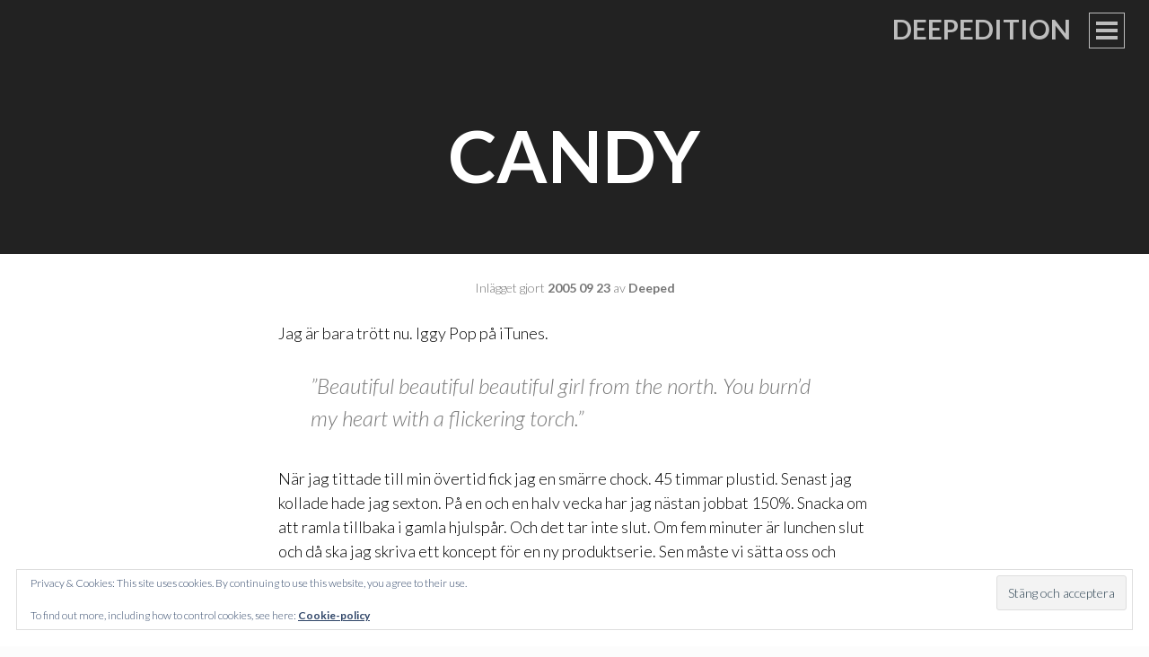

--- FILE ---
content_type: text/html; charset=UTF-8
request_url: https://deepedition.com/2005/09/23/candy/
body_size: 10745
content:
<!DOCTYPE html>
<html lang="sv-SE">
<head>
<meta charset="UTF-8">
<meta name="viewport" content="width=device-width, initial-scale=1">
<title>Candy | Deepedition</title>
<link rel="profile" href="https://gmpg.org/xfn/11">
<link rel="pingback" href="https://deepedition.com/xmlrpc.php">

<meta name='robots' content='max-image-preview:large' />
	<style>img:is([sizes="auto" i], [sizes^="auto," i]) { contain-intrinsic-size: 3000px 1500px }</style>
	<link rel='dns-prefetch' href='//secure.gravatar.com' />
<link rel='dns-prefetch' href='//stats.wp.com' />
<link rel='dns-prefetch' href='//fonts.googleapis.com' />
<link rel='dns-prefetch' href='//v0.wordpress.com' />
<link rel='preconnect' href='//i0.wp.com' />
<link rel='preconnect' href='//c0.wp.com' />
<link rel="alternate" type="application/rss+xml" title="Deepedition &raquo; Webbflöde" href="https://deepedition.com/feed/" />
<link rel="alternate" type="application/rss+xml" title="Deepedition &raquo; Kommentarsflöde" href="https://deepedition.com/comments/feed/" />
<link rel="alternate" type="application/rss+xml" title="Deepedition &raquo; Kommentarsflöde för Candy" href="https://deepedition.com/2005/09/23/candy/feed/" />
		<!-- This site uses the Google Analytics by MonsterInsights plugin v9.8.0 - Using Analytics tracking - https://www.monsterinsights.com/ -->
		<!-- Observera: MonsterInsights är för närvarande inte konfigurerat på denna webbplats. Webbplatsägaren måste autentisera med Google Analytics i MonsterInsights inställningspanel. -->
					<!-- No tracking code set -->
				<!-- / Google Analytics by MonsterInsights -->
		<script type="text/javascript">
/* <![CDATA[ */
window._wpemojiSettings = {"baseUrl":"https:\/\/s.w.org\/images\/core\/emoji\/16.0.1\/72x72\/","ext":".png","svgUrl":"https:\/\/s.w.org\/images\/core\/emoji\/16.0.1\/svg\/","svgExt":".svg","source":{"concatemoji":"https:\/\/deepedition.com\/wp-includes\/js\/wp-emoji-release.min.js?ver=6.8.3"}};
/*! This file is auto-generated */
!function(s,n){var o,i,e;function c(e){try{var t={supportTests:e,timestamp:(new Date).valueOf()};sessionStorage.setItem(o,JSON.stringify(t))}catch(e){}}function p(e,t,n){e.clearRect(0,0,e.canvas.width,e.canvas.height),e.fillText(t,0,0);var t=new Uint32Array(e.getImageData(0,0,e.canvas.width,e.canvas.height).data),a=(e.clearRect(0,0,e.canvas.width,e.canvas.height),e.fillText(n,0,0),new Uint32Array(e.getImageData(0,0,e.canvas.width,e.canvas.height).data));return t.every(function(e,t){return e===a[t]})}function u(e,t){e.clearRect(0,0,e.canvas.width,e.canvas.height),e.fillText(t,0,0);for(var n=e.getImageData(16,16,1,1),a=0;a<n.data.length;a++)if(0!==n.data[a])return!1;return!0}function f(e,t,n,a){switch(t){case"flag":return n(e,"\ud83c\udff3\ufe0f\u200d\u26a7\ufe0f","\ud83c\udff3\ufe0f\u200b\u26a7\ufe0f")?!1:!n(e,"\ud83c\udde8\ud83c\uddf6","\ud83c\udde8\u200b\ud83c\uddf6")&&!n(e,"\ud83c\udff4\udb40\udc67\udb40\udc62\udb40\udc65\udb40\udc6e\udb40\udc67\udb40\udc7f","\ud83c\udff4\u200b\udb40\udc67\u200b\udb40\udc62\u200b\udb40\udc65\u200b\udb40\udc6e\u200b\udb40\udc67\u200b\udb40\udc7f");case"emoji":return!a(e,"\ud83e\udedf")}return!1}function g(e,t,n,a){var r="undefined"!=typeof WorkerGlobalScope&&self instanceof WorkerGlobalScope?new OffscreenCanvas(300,150):s.createElement("canvas"),o=r.getContext("2d",{willReadFrequently:!0}),i=(o.textBaseline="top",o.font="600 32px Arial",{});return e.forEach(function(e){i[e]=t(o,e,n,a)}),i}function t(e){var t=s.createElement("script");t.src=e,t.defer=!0,s.head.appendChild(t)}"undefined"!=typeof Promise&&(o="wpEmojiSettingsSupports",i=["flag","emoji"],n.supports={everything:!0,everythingExceptFlag:!0},e=new Promise(function(e){s.addEventListener("DOMContentLoaded",e,{once:!0})}),new Promise(function(t){var n=function(){try{var e=JSON.parse(sessionStorage.getItem(o));if("object"==typeof e&&"number"==typeof e.timestamp&&(new Date).valueOf()<e.timestamp+604800&&"object"==typeof e.supportTests)return e.supportTests}catch(e){}return null}();if(!n){if("undefined"!=typeof Worker&&"undefined"!=typeof OffscreenCanvas&&"undefined"!=typeof URL&&URL.createObjectURL&&"undefined"!=typeof Blob)try{var e="postMessage("+g.toString()+"("+[JSON.stringify(i),f.toString(),p.toString(),u.toString()].join(",")+"));",a=new Blob([e],{type:"text/javascript"}),r=new Worker(URL.createObjectURL(a),{name:"wpTestEmojiSupports"});return void(r.onmessage=function(e){c(n=e.data),r.terminate(),t(n)})}catch(e){}c(n=g(i,f,p,u))}t(n)}).then(function(e){for(var t in e)n.supports[t]=e[t],n.supports.everything=n.supports.everything&&n.supports[t],"flag"!==t&&(n.supports.everythingExceptFlag=n.supports.everythingExceptFlag&&n.supports[t]);n.supports.everythingExceptFlag=n.supports.everythingExceptFlag&&!n.supports.flag,n.DOMReady=!1,n.readyCallback=function(){n.DOMReady=!0}}).then(function(){return e}).then(function(){var e;n.supports.everything||(n.readyCallback(),(e=n.source||{}).concatemoji?t(e.concatemoji):e.wpemoji&&e.twemoji&&(t(e.twemoji),t(e.wpemoji)))}))}((window,document),window._wpemojiSettings);
/* ]]> */
</script>
<style id='wp-emoji-styles-inline-css' type='text/css'>

	img.wp-smiley, img.emoji {
		display: inline !important;
		border: none !important;
		box-shadow: none !important;
		height: 1em !important;
		width: 1em !important;
		margin: 0 0.07em !important;
		vertical-align: -0.1em !important;
		background: none !important;
		padding: 0 !important;
	}
</style>
<link rel='stylesheet' id='wp-block-library-css' href='https://c0.wp.com/c/6.8.3/wp-includes/css/dist/block-library/style.min.css' type='text/css' media='all' />
<style id='classic-theme-styles-inline-css' type='text/css'>
/*! This file is auto-generated */
.wp-block-button__link{color:#fff;background-color:#32373c;border-radius:9999px;box-shadow:none;text-decoration:none;padding:calc(.667em + 2px) calc(1.333em + 2px);font-size:1.125em}.wp-block-file__button{background:#32373c;color:#fff;text-decoration:none}
</style>
<link rel='stylesheet' id='mediaelement-css' href='https://c0.wp.com/c/6.8.3/wp-includes/js/mediaelement/mediaelementplayer-legacy.min.css' type='text/css' media='all' />
<link rel='stylesheet' id='wp-mediaelement-css' href='https://c0.wp.com/c/6.8.3/wp-includes/js/mediaelement/wp-mediaelement.min.css' type='text/css' media='all' />
<style id='jetpack-sharing-buttons-style-inline-css' type='text/css'>
.jetpack-sharing-buttons__services-list{display:flex;flex-direction:row;flex-wrap:wrap;gap:0;list-style-type:none;margin:5px;padding:0}.jetpack-sharing-buttons__services-list.has-small-icon-size{font-size:12px}.jetpack-sharing-buttons__services-list.has-normal-icon-size{font-size:16px}.jetpack-sharing-buttons__services-list.has-large-icon-size{font-size:24px}.jetpack-sharing-buttons__services-list.has-huge-icon-size{font-size:36px}@media print{.jetpack-sharing-buttons__services-list{display:none!important}}.editor-styles-wrapper .wp-block-jetpack-sharing-buttons{gap:0;padding-inline-start:0}ul.jetpack-sharing-buttons__services-list.has-background{padding:1.25em 2.375em}
</style>
<style id='global-styles-inline-css' type='text/css'>
:root{--wp--preset--aspect-ratio--square: 1;--wp--preset--aspect-ratio--4-3: 4/3;--wp--preset--aspect-ratio--3-4: 3/4;--wp--preset--aspect-ratio--3-2: 3/2;--wp--preset--aspect-ratio--2-3: 2/3;--wp--preset--aspect-ratio--16-9: 16/9;--wp--preset--aspect-ratio--9-16: 9/16;--wp--preset--color--black: #000000;--wp--preset--color--cyan-bluish-gray: #abb8c3;--wp--preset--color--white: #ffffff;--wp--preset--color--pale-pink: #f78da7;--wp--preset--color--vivid-red: #cf2e2e;--wp--preset--color--luminous-vivid-orange: #ff6900;--wp--preset--color--luminous-vivid-amber: #fcb900;--wp--preset--color--light-green-cyan: #7bdcb5;--wp--preset--color--vivid-green-cyan: #00d084;--wp--preset--color--pale-cyan-blue: #8ed1fc;--wp--preset--color--vivid-cyan-blue: #0693e3;--wp--preset--color--vivid-purple: #9b51e0;--wp--preset--gradient--vivid-cyan-blue-to-vivid-purple: linear-gradient(135deg,rgba(6,147,227,1) 0%,rgb(155,81,224) 100%);--wp--preset--gradient--light-green-cyan-to-vivid-green-cyan: linear-gradient(135deg,rgb(122,220,180) 0%,rgb(0,208,130) 100%);--wp--preset--gradient--luminous-vivid-amber-to-luminous-vivid-orange: linear-gradient(135deg,rgba(252,185,0,1) 0%,rgba(255,105,0,1) 100%);--wp--preset--gradient--luminous-vivid-orange-to-vivid-red: linear-gradient(135deg,rgba(255,105,0,1) 0%,rgb(207,46,46) 100%);--wp--preset--gradient--very-light-gray-to-cyan-bluish-gray: linear-gradient(135deg,rgb(238,238,238) 0%,rgb(169,184,195) 100%);--wp--preset--gradient--cool-to-warm-spectrum: linear-gradient(135deg,rgb(74,234,220) 0%,rgb(151,120,209) 20%,rgb(207,42,186) 40%,rgb(238,44,130) 60%,rgb(251,105,98) 80%,rgb(254,248,76) 100%);--wp--preset--gradient--blush-light-purple: linear-gradient(135deg,rgb(255,206,236) 0%,rgb(152,150,240) 100%);--wp--preset--gradient--blush-bordeaux: linear-gradient(135deg,rgb(254,205,165) 0%,rgb(254,45,45) 50%,rgb(107,0,62) 100%);--wp--preset--gradient--luminous-dusk: linear-gradient(135deg,rgb(255,203,112) 0%,rgb(199,81,192) 50%,rgb(65,88,208) 100%);--wp--preset--gradient--pale-ocean: linear-gradient(135deg,rgb(255,245,203) 0%,rgb(182,227,212) 50%,rgb(51,167,181) 100%);--wp--preset--gradient--electric-grass: linear-gradient(135deg,rgb(202,248,128) 0%,rgb(113,206,126) 100%);--wp--preset--gradient--midnight: linear-gradient(135deg,rgb(2,3,129) 0%,rgb(40,116,252) 100%);--wp--preset--font-size--small: 13px;--wp--preset--font-size--medium: 20px;--wp--preset--font-size--large: 36px;--wp--preset--font-size--x-large: 42px;--wp--preset--spacing--20: 0.44rem;--wp--preset--spacing--30: 0.67rem;--wp--preset--spacing--40: 1rem;--wp--preset--spacing--50: 1.5rem;--wp--preset--spacing--60: 2.25rem;--wp--preset--spacing--70: 3.38rem;--wp--preset--spacing--80: 5.06rem;--wp--preset--shadow--natural: 6px 6px 9px rgba(0, 0, 0, 0.2);--wp--preset--shadow--deep: 12px 12px 50px rgba(0, 0, 0, 0.4);--wp--preset--shadow--sharp: 6px 6px 0px rgba(0, 0, 0, 0.2);--wp--preset--shadow--outlined: 6px 6px 0px -3px rgba(255, 255, 255, 1), 6px 6px rgba(0, 0, 0, 1);--wp--preset--shadow--crisp: 6px 6px 0px rgba(0, 0, 0, 1);}:where(.is-layout-flex){gap: 0.5em;}:where(.is-layout-grid){gap: 0.5em;}body .is-layout-flex{display: flex;}.is-layout-flex{flex-wrap: wrap;align-items: center;}.is-layout-flex > :is(*, div){margin: 0;}body .is-layout-grid{display: grid;}.is-layout-grid > :is(*, div){margin: 0;}:where(.wp-block-columns.is-layout-flex){gap: 2em;}:where(.wp-block-columns.is-layout-grid){gap: 2em;}:where(.wp-block-post-template.is-layout-flex){gap: 1.25em;}:where(.wp-block-post-template.is-layout-grid){gap: 1.25em;}.has-black-color{color: var(--wp--preset--color--black) !important;}.has-cyan-bluish-gray-color{color: var(--wp--preset--color--cyan-bluish-gray) !important;}.has-white-color{color: var(--wp--preset--color--white) !important;}.has-pale-pink-color{color: var(--wp--preset--color--pale-pink) !important;}.has-vivid-red-color{color: var(--wp--preset--color--vivid-red) !important;}.has-luminous-vivid-orange-color{color: var(--wp--preset--color--luminous-vivid-orange) !important;}.has-luminous-vivid-amber-color{color: var(--wp--preset--color--luminous-vivid-amber) !important;}.has-light-green-cyan-color{color: var(--wp--preset--color--light-green-cyan) !important;}.has-vivid-green-cyan-color{color: var(--wp--preset--color--vivid-green-cyan) !important;}.has-pale-cyan-blue-color{color: var(--wp--preset--color--pale-cyan-blue) !important;}.has-vivid-cyan-blue-color{color: var(--wp--preset--color--vivid-cyan-blue) !important;}.has-vivid-purple-color{color: var(--wp--preset--color--vivid-purple) !important;}.has-black-background-color{background-color: var(--wp--preset--color--black) !important;}.has-cyan-bluish-gray-background-color{background-color: var(--wp--preset--color--cyan-bluish-gray) !important;}.has-white-background-color{background-color: var(--wp--preset--color--white) !important;}.has-pale-pink-background-color{background-color: var(--wp--preset--color--pale-pink) !important;}.has-vivid-red-background-color{background-color: var(--wp--preset--color--vivid-red) !important;}.has-luminous-vivid-orange-background-color{background-color: var(--wp--preset--color--luminous-vivid-orange) !important;}.has-luminous-vivid-amber-background-color{background-color: var(--wp--preset--color--luminous-vivid-amber) !important;}.has-light-green-cyan-background-color{background-color: var(--wp--preset--color--light-green-cyan) !important;}.has-vivid-green-cyan-background-color{background-color: var(--wp--preset--color--vivid-green-cyan) !important;}.has-pale-cyan-blue-background-color{background-color: var(--wp--preset--color--pale-cyan-blue) !important;}.has-vivid-cyan-blue-background-color{background-color: var(--wp--preset--color--vivid-cyan-blue) !important;}.has-vivid-purple-background-color{background-color: var(--wp--preset--color--vivid-purple) !important;}.has-black-border-color{border-color: var(--wp--preset--color--black) !important;}.has-cyan-bluish-gray-border-color{border-color: var(--wp--preset--color--cyan-bluish-gray) !important;}.has-white-border-color{border-color: var(--wp--preset--color--white) !important;}.has-pale-pink-border-color{border-color: var(--wp--preset--color--pale-pink) !important;}.has-vivid-red-border-color{border-color: var(--wp--preset--color--vivid-red) !important;}.has-luminous-vivid-orange-border-color{border-color: var(--wp--preset--color--luminous-vivid-orange) !important;}.has-luminous-vivid-amber-border-color{border-color: var(--wp--preset--color--luminous-vivid-amber) !important;}.has-light-green-cyan-border-color{border-color: var(--wp--preset--color--light-green-cyan) !important;}.has-vivid-green-cyan-border-color{border-color: var(--wp--preset--color--vivid-green-cyan) !important;}.has-pale-cyan-blue-border-color{border-color: var(--wp--preset--color--pale-cyan-blue) !important;}.has-vivid-cyan-blue-border-color{border-color: var(--wp--preset--color--vivid-cyan-blue) !important;}.has-vivid-purple-border-color{border-color: var(--wp--preset--color--vivid-purple) !important;}.has-vivid-cyan-blue-to-vivid-purple-gradient-background{background: var(--wp--preset--gradient--vivid-cyan-blue-to-vivid-purple) !important;}.has-light-green-cyan-to-vivid-green-cyan-gradient-background{background: var(--wp--preset--gradient--light-green-cyan-to-vivid-green-cyan) !important;}.has-luminous-vivid-amber-to-luminous-vivid-orange-gradient-background{background: var(--wp--preset--gradient--luminous-vivid-amber-to-luminous-vivid-orange) !important;}.has-luminous-vivid-orange-to-vivid-red-gradient-background{background: var(--wp--preset--gradient--luminous-vivid-orange-to-vivid-red) !important;}.has-very-light-gray-to-cyan-bluish-gray-gradient-background{background: var(--wp--preset--gradient--very-light-gray-to-cyan-bluish-gray) !important;}.has-cool-to-warm-spectrum-gradient-background{background: var(--wp--preset--gradient--cool-to-warm-spectrum) !important;}.has-blush-light-purple-gradient-background{background: var(--wp--preset--gradient--blush-light-purple) !important;}.has-blush-bordeaux-gradient-background{background: var(--wp--preset--gradient--blush-bordeaux) !important;}.has-luminous-dusk-gradient-background{background: var(--wp--preset--gradient--luminous-dusk) !important;}.has-pale-ocean-gradient-background{background: var(--wp--preset--gradient--pale-ocean) !important;}.has-electric-grass-gradient-background{background: var(--wp--preset--gradient--electric-grass) !important;}.has-midnight-gradient-background{background: var(--wp--preset--gradient--midnight) !important;}.has-small-font-size{font-size: var(--wp--preset--font-size--small) !important;}.has-medium-font-size{font-size: var(--wp--preset--font-size--medium) !important;}.has-large-font-size{font-size: var(--wp--preset--font-size--large) !important;}.has-x-large-font-size{font-size: var(--wp--preset--font-size--x-large) !important;}
:where(.wp-block-post-template.is-layout-flex){gap: 1.25em;}:where(.wp-block-post-template.is-layout-grid){gap: 1.25em;}
:where(.wp-block-columns.is-layout-flex){gap: 2em;}:where(.wp-block-columns.is-layout-grid){gap: 2em;}
:root :where(.wp-block-pullquote){font-size: 1.5em;line-height: 1.6;}
</style>
<link rel='stylesheet' id='intergalactic-style-css' href='https://deepedition.com/wp-content/themes/intergalactic/style.css?ver=6.8.3' type='text/css' media='all' />
<link rel='stylesheet' id='genericons-css' href='https://c0.wp.com/p/jetpack/15.4/_inc/genericons/genericons/genericons.css' type='text/css' media='all' />
<link rel='stylesheet' id='intergalactic-lato-css' href='https://fonts.googleapis.com/css?family=Lato%3A300%2C400%2C700%2C300italic%2C400italic%2C700italic%26subset%3Dlatin%2Clatin-ext&#038;subset=latin%2Clatin-ext' type='text/css' media='all' />
<script type="text/javascript" src="https://c0.wp.com/c/6.8.3/wp-includes/js/jquery/jquery.min.js" id="jquery-core-js"></script>
<script type="text/javascript" src="https://c0.wp.com/c/6.8.3/wp-includes/js/jquery/jquery-migrate.min.js" id="jquery-migrate-js"></script>
<link rel="https://api.w.org/" href="https://deepedition.com/wp-json/" /><link rel="alternate" title="JSON" type="application/json" href="https://deepedition.com/wp-json/wp/v2/posts/3443" /><link rel="EditURI" type="application/rsd+xml" title="RSD" href="https://deepedition.com/xmlrpc.php?rsd" />
<meta name="generator" content="WordPress 6.8.3" />
<link rel="canonical" href="https://deepedition.com/2005/09/23/candy/" />
<link rel='shortlink' href='https://wp.me/sasqm-candy' />
<link rel="alternate" title="oEmbed (JSON)" type="application/json+oembed" href="https://deepedition.com/wp-json/oembed/1.0/embed?url=https%3A%2F%2Fdeepedition.com%2F2005%2F09%2F23%2Fcandy%2F" />
<link rel="alternate" title="oEmbed (XML)" type="text/xml+oembed" href="https://deepedition.com/wp-json/oembed/1.0/embed?url=https%3A%2F%2Fdeepedition.com%2F2005%2F09%2F23%2Fcandy%2F&#038;format=xml" />
<!-- Metadata generated with the Open Graph Protocol Framework plugin 2.1.0 - https://wordpress.org/plugins/open-graph-protocol-framework/ - https://www.itthinx.com/plugins/open-graph-protocol/ --><meta property="og:title" content="Candy" />
<meta property="og:locale" content="sv_SE" />
<meta property="og:type" content="article" />
<meta property="og:url" content="https://deepedition.com/2005/09/23/candy/" />
<meta property="og:site_name" content="Deepedition" />
<meta property="og:description" content="Jag är bara trött nu. Iggy Pop på iTunes. &#8221;Beautiful beautiful beautiful girl from the north. You burn&#8217;d my heart with a flickering torch.&#8221; När jag tittade till min övertid fick jag en smärre chock. 45 timmar plustid. Senast jag kollade hade jag sexton. På en och en halv vecka har jag nästan jobbat 150%. &hellip;" />
		<style type="text/css">
						ol.footnotes li {list-style-type:decimal;}
								</style>
			<style>img#wpstats{display:none}</style>
			<style type="text/css">
			.site-title a,
		.site-description {
			color: #0f0003;
		}
		</style>
	<style type="text/css" id="custom-background-css">
body.custom-background { background-color: #fcfcfc; }
</style>
	</head>

<body data-rsssl=1 class="wp-singular post-template-default single single-post postid-3443 single-format-standard custom-background wp-theme-intergalactic no-thumbnail">
<div id="page" class="hfeed site">
	<a class="skip-link screen-reader-text" href="#content">Gå till innehåll</a>
	<header id="masthead" class="site-header" role="banner">
				<div class="site-branding">
			<h1 class="site-title"><a href="https://deepedition.com/" rel="home">Deepedition</a></h1>
			<h2 class="site-description">Om allt det andra.</h2>
		</div>

		<button class="menu-toggle x">
			<span class="lines"></span>
			<span class="screen-reader-text">Primär meny</span>
		</button>
		<div class="slide-menu">
			<nav id="site-navigation" class="main-navigation" role="navigation">
				<div class="menu-sidor-container"><ul id="menu-sidor" class="menu"><li id="menu-item-7966" class="menu-item menu-item-type-post_type menu-item-object-page menu-item-7966"><a href="https://deepedition.com/deepdisclaimer/">DeepDisclaimer</a></li>
<li id="menu-item-14636" class="menu-item menu-item-type-post_type menu-item-object-page menu-item-14636"><a href="https://deepedition.com/deepadmin/">Blogg 100 anno 2014</a></li>
<li id="menu-item-14637" class="menu-item menu-item-type-post_type menu-item-object-page menu-item-14637"><a href="https://deepedition.com/samlade-postningar/">DeepedSamlat</a></li>
</ul></div>			</nav><!-- #site-navigation -->

			
			
<div id="secondary" class="widget-area" role="complementary">
	<aside id="search-6" class="widget widget_search"><h1 class="widget-title">Frisöket</h1><form role="search" method="get" class="search-form" action="https://deepedition.com/">
				<label>
					<span class="screen-reader-text">Sök efter:</span>
					<input type="search" class="search-field" placeholder="Sök …" value="" name="s" />
				</label>
				<input type="submit" class="search-submit" value="Sök" />
			</form></aside><aside id="text-292830412" class="widget widget_text"><h1 class="widget-title">Kontakt</h1>			<div class="textwidget"><p><a href="http://twitter.com/deeped">Twitter</a> + <a href="http://facebook.com/niclasstrandh">Facebook</a> + <a href="mailto:deeped@deepedition.com">Mail</a><br />
<a rel="me" href="https://mastodon.nu/@Deeped">Mastodon</a></p>
</div>
		</aside><aside id="categories-255390093" class="widget widget_categories"><h1 class="widget-title">Kategorierna</h1>
			<ul>
					<li class="cat-item cat-item-23"><a href="https://deepedition.com/category/tyckande/">Allmänt tyckande</a> (2&nbsp;261)
</li>
	<li class="cat-item cat-item-9"><a href="https://deepedition.com/category/bloggosfariskt/">Bloggosfären</a> (589)
</li>
	<li class="cat-item cat-item-1"><a href="https://deepedition.com/category/dagbok/">Dagbok</a> (1&nbsp;243)
</li>
	<li class="cat-item cat-item-19"><a href="https://deepedition.com/category/haha/">Humor</a> (339)
</li>
	<li class="cat-item cat-item-13"><a href="https://deepedition.com/category/internetz/">Internet</a> (356)
</li>
	<li class="cat-item cat-item-2"><a href="https://deepedition.com/category/medialt/">Medier</a> (508)
</li>
	<li class="cat-item cat-item-11"><a href="https://deepedition.com/category/dagens-musik/">Musik</a> (355)
</li>
	<li class="cat-item cat-item-14"><a href="https://deepedition.com/category/tekniskt/">Tekniknörderi</a> (265)
</li>
			</ul>

			</aside><aside id="tag_cloud-8" class="widget widget_tag_cloud"><h1 class="widget-title">Taxonomin</h1><div class="tagcloud"><a href="https://deepedition.com/tag/blogg100/" class="tag-cloud-link tag-link-3264 tag-link-position-1" style="font-size: 22pt;" aria-label="#blogg100 (131 objekt)">#blogg100</a>
<a href="https://deepedition.com/tag/barn/" class="tag-cloud-link tag-link-854 tag-link-position-2" style="font-size: 12.158415841584pt;" aria-label="barn (25 objekt)">barn</a>
<a href="https://deepedition.com/tag/blogg/" class="tag-cloud-link tag-link-125 tag-link-position-3" style="font-size: 17.009900990099pt;" aria-label="blogg (56 objekt)">blogg</a>
<a href="https://deepedition.com/tag/bloggande/" class="tag-cloud-link tag-link-122 tag-link-position-4" style="font-size: 16.732673267327pt;" aria-label="bloggande (54 objekt)">bloggande</a>
<a href="https://deepedition.com/tag/bloggar/" class="tag-cloud-link tag-link-123 tag-link-position-5" style="font-size: 17.70297029703pt;" aria-label="bloggar (64 objekt)">bloggar</a>
<a href="https://deepedition.com/tag/bloggare/" class="tag-cloud-link tag-link-343 tag-link-position-6" style="font-size: 14.237623762376pt;" aria-label="bloggare (35 objekt)">bloggare</a>
<a href="https://deepedition.com/tag/bloggosfaren/" class="tag-cloud-link tag-link-619 tag-link-position-7" style="font-size: 8.970297029703pt;" aria-label="bloggosfären (14 objekt)">bloggosfären</a>
<a href="https://deepedition.com/tag/borlange/" class="tag-cloud-link tag-link-113 tag-link-position-8" style="font-size: 14.376237623762pt;" aria-label="Borlänge (36 objekt)">Borlänge</a>
<a href="https://deepedition.com/tag/brit-stakston/" class="tag-cloud-link tag-link-1122 tag-link-position-9" style="font-size: 10.079207920792pt;" aria-label="Brit Stakston (17 objekt)">Brit Stakston</a>
<a href="https://deepedition.com/tag/deepedition/" class="tag-cloud-link tag-link-263 tag-link-position-10" style="font-size: 10.633663366337pt;" aria-label="deepedition (19 objekt)">deepedition</a>
<a href="https://deepedition.com/tag/demokrati/" class="tag-cloud-link tag-link-1346 tag-link-position-11" style="font-size: 8.970297029703pt;" aria-label="demokrati (14 objekt)">demokrati</a>
<a href="https://deepedition.com/tag/facebook/" class="tag-cloud-link tag-link-725 tag-link-position-12" style="font-size: 13.821782178218pt;" aria-label="Facebook (33 objekt)">Facebook</a>
<a href="https://deepedition.com/tag/fildelning/" class="tag-cloud-link tag-link-324 tag-link-position-13" style="font-size: 8.5544554455446pt;" aria-label="fildelning (13 objekt)">fildelning</a>
<a href="https://deepedition.com/tag/fotboll/" class="tag-cloud-link tag-link-117 tag-link-position-14" style="font-size: 8pt;" aria-label="fotboll (12 objekt)">fotboll</a>
<a href="https://deepedition.com/tag/fra/" class="tag-cloud-link tag-link-147 tag-link-position-15" style="font-size: 14.237623762376pt;" aria-label="FRA (35 objekt)">FRA</a>
<a href="https://deepedition.com/tag/fodelsedag/" class="tag-cloud-link tag-link-268 tag-link-position-16" style="font-size: 8pt;" aria-label="födelsedag (12 objekt)">födelsedag</a>
<a href="https://deepedition.com/tag/google/" class="tag-cloud-link tag-link-66 tag-link-position-17" style="font-size: 9.2475247524752pt;" aria-label="Google (15 objekt)">Google</a>
<a href="https://deepedition.com/tag/historia/" class="tag-cloud-link tag-link-269 tag-link-position-18" style="font-size: 8.970297029703pt;" aria-label="historia (14 objekt)">historia</a>
<a href="https://deepedition.com/tag/internet/" class="tag-cloud-link tag-link-310 tag-link-position-19" style="font-size: 12.712871287129pt;" aria-label="Internet (27 objekt)">Internet</a>
<a href="https://deepedition.com/tag/ipred/" class="tag-cloud-link tag-link-303 tag-link-position-20" style="font-size: 14.237623762376pt;" aria-label="IPRed (35 objekt)">IPRed</a>
<a href="https://deepedition.com/tag/jmw/" class="tag-cloud-link tag-link-134 tag-link-position-21" style="font-size: 10.356435643564pt;" aria-label="JMW (18 objekt)">JMW</a>
<a href="https://deepedition.com/tag/jobb/" class="tag-cloud-link tag-link-1107 tag-link-position-22" style="font-size: 13.128712871287pt;" aria-label="jobb (29 objekt)">jobb</a>
<a href="https://deepedition.com/tag/kalendern/" class="tag-cloud-link tag-link-2554 tag-link-position-23" style="font-size: 10.633663366337pt;" aria-label="kalendern (19 objekt)">kalendern</a>
<a href="https://deepedition.com/tag/livet/" class="tag-cloud-link tag-link-1362 tag-link-position-24" style="font-size: 10.079207920792pt;" aria-label="livet (17 objekt)">livet</a>
<a href="https://deepedition.com/tag/media/" class="tag-cloud-link tag-link-149 tag-link-position-25" style="font-size: 11.188118811881pt;" aria-label="media (21 objekt)">media</a>
<a href="https://deepedition.com/tag/musik/" class="tag-cloud-link tag-link-128 tag-link-position-26" style="font-size: 10.356435643564pt;" aria-label="musik (18 objekt)">musik</a>
<a href="https://deepedition.com/tag/mymlan/" class="tag-cloud-link tag-link-265 tag-link-position-27" style="font-size: 9.6633663366337pt;" aria-label="Mymlan (16 objekt)">Mymlan</a>
<a href="https://deepedition.com/tag/piratpartiet/" class="tag-cloud-link tag-link-315 tag-link-position-28" style="font-size: 14.792079207921pt;" aria-label="Piratpartiet (39 objekt)">Piratpartiet</a>
<a href="https://deepedition.com/tag/politik/" class="tag-cloud-link tag-link-382 tag-link-position-29" style="font-size: 13.544554455446pt;" aria-label="politik (31 objekt)">politik</a>
<a href="https://deepedition.com/tag/prast/" class="tag-cloud-link tag-link-229 tag-link-position-30" style="font-size: 8.5544554455446pt;" aria-label="präst (13 objekt)">präst</a>
<a href="https://deepedition.com/tag/same-same-but-different/" class="tag-cloud-link tag-link-379 tag-link-position-31" style="font-size: 9.2475247524752pt;" aria-label="Same Same But Different (15 objekt)">Same Same But Different</a>
<a href="https://deepedition.com/tag/sj/" class="tag-cloud-link tag-link-114 tag-link-position-32" style="font-size: 12.019801980198pt;" aria-label="SJ (24 objekt)">SJ</a>
<a href="https://deepedition.com/tag/sociala-medier/" class="tag-cloud-link tag-link-116 tag-link-position-33" style="font-size: 17.841584158416pt;" aria-label="sociala medier (65 objekt)">sociala medier</a>
<a href="https://deepedition.com/tag/socialdemokraterna/" class="tag-cloud-link tag-link-261 tag-link-position-34" style="font-size: 8pt;" aria-label="Socialdemokraterna (12 objekt)">Socialdemokraterna</a>
<a href="https://deepedition.com/tag/sorg/" class="tag-cloud-link tag-link-1953 tag-link-position-35" style="font-size: 8.5544554455446pt;" aria-label="sorg (13 objekt)">sorg</a>
<a href="https://deepedition.com/tag/stockholm/" class="tag-cloud-link tag-link-112 tag-link-position-36" style="font-size: 11.742574257426pt;" aria-label="Stockholm (23 objekt)">Stockholm</a>
<a href="https://deepedition.com/tag/stora-bloggpriset/" class="tag-cloud-link tag-link-762 tag-link-position-37" style="font-size: 11.465346534653pt;" aria-label="Stora Bloggpriset (22 objekt)">Stora Bloggpriset</a>
<a href="https://deepedition.com/tag/sverigedemokraterna/" class="tag-cloud-link tag-link-1712 tag-link-position-38" style="font-size: 10.079207920792pt;" aria-label="Sverigedemokraterna (17 objekt)">Sverigedemokraterna</a>
<a href="https://deepedition.com/tag/tpb/" class="tag-cloud-link tag-link-569 tag-link-position-39" style="font-size: 12.158415841584pt;" aria-label="TPB (25 objekt)">TPB</a>
<a href="https://deepedition.com/tag/tweepblogs/" class="tag-cloud-link tag-link-2168 tag-link-position-40" style="font-size: 11.188118811881pt;" aria-label="tweepblogs (21 objekt)">tweepblogs</a>
<a href="https://deepedition.com/tag/twitter/" class="tag-cloud-link tag-link-587 tag-link-position-41" style="font-size: 18.811881188119pt;" aria-label="Twitter (77 objekt)">Twitter</a>
<a href="https://deepedition.com/tag/tavling/" class="tag-cloud-link tag-link-864 tag-link-position-42" style="font-size: 9.2475247524752pt;" aria-label="tävling (15 objekt)">tävling</a>
<a href="https://deepedition.com/tag/tag/" class="tag-cloud-link tag-link-171 tag-link-position-43" style="font-size: 12.019801980198pt;" aria-label="tåg (24 objekt)">tåg</a>
<a href="https://deepedition.com/tag/u2/" class="tag-cloud-link tag-link-847 tag-link-position-44" style="font-size: 8.5544554455446pt;" aria-label="U2 (13 objekt)">U2</a>
<a href="https://deepedition.com/tag/wikileaks/" class="tag-cloud-link tag-link-2476 tag-link-position-45" style="font-size: 8.5544554455446pt;" aria-label="Wikileaks (13 objekt)">Wikileaks</a></div>
</aside><aside id="archives-3" class="widget widget_archive"><h1 class="widget-title">Deepedition förut</h1>		<label class="screen-reader-text" for="archives-dropdown-3">Deepedition förut</label>
		<select id="archives-dropdown-3" name="archive-dropdown">
			
			<option value="">Välj månad</option>
				<option value='https://deepedition.com/2025/07/'> juli 2025 </option>
	<option value='https://deepedition.com/2025/01/'> januari 2025 </option>
	<option value='https://deepedition.com/2024/05/'> maj 2024 </option>
	<option value='https://deepedition.com/2024/04/'> april 2024 </option>
	<option value='https://deepedition.com/2024/01/'> januari 2024 </option>
	<option value='https://deepedition.com/2023/07/'> juli 2023 </option>
	<option value='https://deepedition.com/2023/02/'> februari 2023 </option>
	<option value='https://deepedition.com/2022/11/'> november 2022 </option>
	<option value='https://deepedition.com/2022/09/'> september 2022 </option>
	<option value='https://deepedition.com/2022/08/'> augusti 2022 </option>
	<option value='https://deepedition.com/2022/05/'> maj 2022 </option>
	<option value='https://deepedition.com/2022/04/'> april 2022 </option>
	<option value='https://deepedition.com/2021/08/'> augusti 2021 </option>
	<option value='https://deepedition.com/2021/05/'> maj 2021 </option>
	<option value='https://deepedition.com/2021/04/'> april 2021 </option>
	<option value='https://deepedition.com/2021/01/'> januari 2021 </option>
	<option value='https://deepedition.com/2020/10/'> oktober 2020 </option>
	<option value='https://deepedition.com/2020/08/'> augusti 2020 </option>
	<option value='https://deepedition.com/2020/07/'> juli 2020 </option>
	<option value='https://deepedition.com/2020/03/'> mars 2020 </option>
	<option value='https://deepedition.com/2020/01/'> januari 2020 </option>
	<option value='https://deepedition.com/2019/12/'> december 2019 </option>
	<option value='https://deepedition.com/2019/10/'> oktober 2019 </option>
	<option value='https://deepedition.com/2019/09/'> september 2019 </option>
	<option value='https://deepedition.com/2019/07/'> juli 2019 </option>
	<option value='https://deepedition.com/2019/04/'> april 2019 </option>
	<option value='https://deepedition.com/2019/03/'> mars 2019 </option>
	<option value='https://deepedition.com/2019/01/'> januari 2019 </option>
	<option value='https://deepedition.com/2018/11/'> november 2018 </option>
	<option value='https://deepedition.com/2018/09/'> september 2018 </option>
	<option value='https://deepedition.com/2018/07/'> juli 2018 </option>
	<option value='https://deepedition.com/2018/05/'> maj 2018 </option>
	<option value='https://deepedition.com/2018/04/'> april 2018 </option>
	<option value='https://deepedition.com/2018/02/'> februari 2018 </option>
	<option value='https://deepedition.com/2017/10/'> oktober 2017 </option>
	<option value='https://deepedition.com/2017/06/'> juni 2017 </option>
	<option value='https://deepedition.com/2017/04/'> april 2017 </option>
	<option value='https://deepedition.com/2017/03/'> mars 2017 </option>
	<option value='https://deepedition.com/2017/01/'> januari 2017 </option>
	<option value='https://deepedition.com/2016/12/'> december 2016 </option>
	<option value='https://deepedition.com/2016/10/'> oktober 2016 </option>
	<option value='https://deepedition.com/2016/09/'> september 2016 </option>
	<option value='https://deepedition.com/2016/08/'> augusti 2016 </option>
	<option value='https://deepedition.com/2016/06/'> juni 2016 </option>
	<option value='https://deepedition.com/2016/05/'> maj 2016 </option>
	<option value='https://deepedition.com/2016/04/'> april 2016 </option>
	<option value='https://deepedition.com/2016/03/'> mars 2016 </option>
	<option value='https://deepedition.com/2016/02/'> februari 2016 </option>
	<option value='https://deepedition.com/2015/12/'> december 2015 </option>
	<option value='https://deepedition.com/2015/11/'> november 2015 </option>
	<option value='https://deepedition.com/2015/10/'> oktober 2015 </option>
	<option value='https://deepedition.com/2015/09/'> september 2015 </option>
	<option value='https://deepedition.com/2015/07/'> juli 2015 </option>
	<option value='https://deepedition.com/2015/06/'> juni 2015 </option>
	<option value='https://deepedition.com/2015/05/'> maj 2015 </option>
	<option value='https://deepedition.com/2015/04/'> april 2015 </option>
	<option value='https://deepedition.com/2015/03/'> mars 2015 </option>
	<option value='https://deepedition.com/2015/02/'> februari 2015 </option>
	<option value='https://deepedition.com/2015/01/'> januari 2015 </option>
	<option value='https://deepedition.com/2014/12/'> december 2014 </option>
	<option value='https://deepedition.com/2014/11/'> november 2014 </option>
	<option value='https://deepedition.com/2014/10/'> oktober 2014 </option>
	<option value='https://deepedition.com/2014/09/'> september 2014 </option>
	<option value='https://deepedition.com/2014/08/'> augusti 2014 </option>
	<option value='https://deepedition.com/2014/07/'> juli 2014 </option>
	<option value='https://deepedition.com/2014/06/'> juni 2014 </option>
	<option value='https://deepedition.com/2014/05/'> maj 2014 </option>
	<option value='https://deepedition.com/2014/04/'> april 2014 </option>
	<option value='https://deepedition.com/2014/02/'> februari 2014 </option>
	<option value='https://deepedition.com/2014/01/'> januari 2014 </option>
	<option value='https://deepedition.com/2013/12/'> december 2013 </option>
	<option value='https://deepedition.com/2013/11/'> november 2013 </option>
	<option value='https://deepedition.com/2013/10/'> oktober 2013 </option>
	<option value='https://deepedition.com/2013/09/'> september 2013 </option>
	<option value='https://deepedition.com/2013/08/'> augusti 2013 </option>
	<option value='https://deepedition.com/2013/07/'> juli 2013 </option>
	<option value='https://deepedition.com/2013/06/'> juni 2013 </option>
	<option value='https://deepedition.com/2013/05/'> maj 2013 </option>
	<option value='https://deepedition.com/2013/04/'> april 2013 </option>
	<option value='https://deepedition.com/2013/03/'> mars 2013 </option>
	<option value='https://deepedition.com/2013/02/'> februari 2013 </option>
	<option value='https://deepedition.com/2013/01/'> januari 2013 </option>
	<option value='https://deepedition.com/2012/12/'> december 2012 </option>
	<option value='https://deepedition.com/2012/11/'> november 2012 </option>
	<option value='https://deepedition.com/2012/10/'> oktober 2012 </option>
	<option value='https://deepedition.com/2012/09/'> september 2012 </option>
	<option value='https://deepedition.com/2012/08/'> augusti 2012 </option>
	<option value='https://deepedition.com/2012/07/'> juli 2012 </option>
	<option value='https://deepedition.com/2012/06/'> juni 2012 </option>
	<option value='https://deepedition.com/2012/05/'> maj 2012 </option>
	<option value='https://deepedition.com/2012/04/'> april 2012 </option>
	<option value='https://deepedition.com/2012/03/'> mars 2012 </option>
	<option value='https://deepedition.com/2012/02/'> februari 2012 </option>
	<option value='https://deepedition.com/2012/01/'> januari 2012 </option>
	<option value='https://deepedition.com/2011/12/'> december 2011 </option>
	<option value='https://deepedition.com/2011/11/'> november 2011 </option>
	<option value='https://deepedition.com/2011/10/'> oktober 2011 </option>
	<option value='https://deepedition.com/2011/09/'> september 2011 </option>
	<option value='https://deepedition.com/2011/08/'> augusti 2011 </option>
	<option value='https://deepedition.com/2011/07/'> juli 2011 </option>
	<option value='https://deepedition.com/2011/06/'> juni 2011 </option>
	<option value='https://deepedition.com/2011/05/'> maj 2011 </option>
	<option value='https://deepedition.com/2011/04/'> april 2011 </option>
	<option value='https://deepedition.com/2011/03/'> mars 2011 </option>
	<option value='https://deepedition.com/2011/02/'> februari 2011 </option>
	<option value='https://deepedition.com/2011/01/'> januari 2011 </option>
	<option value='https://deepedition.com/2010/12/'> december 2010 </option>
	<option value='https://deepedition.com/2010/11/'> november 2010 </option>
	<option value='https://deepedition.com/2010/10/'> oktober 2010 </option>
	<option value='https://deepedition.com/2010/09/'> september 2010 </option>
	<option value='https://deepedition.com/2010/08/'> augusti 2010 </option>
	<option value='https://deepedition.com/2010/07/'> juli 2010 </option>
	<option value='https://deepedition.com/2010/06/'> juni 2010 </option>
	<option value='https://deepedition.com/2010/05/'> maj 2010 </option>
	<option value='https://deepedition.com/2010/04/'> april 2010 </option>
	<option value='https://deepedition.com/2010/03/'> mars 2010 </option>
	<option value='https://deepedition.com/2010/02/'> februari 2010 </option>
	<option value='https://deepedition.com/2010/01/'> januari 2010 </option>
	<option value='https://deepedition.com/2009/12/'> december 2009 </option>
	<option value='https://deepedition.com/2009/11/'> november 2009 </option>
	<option value='https://deepedition.com/2009/10/'> oktober 2009 </option>
	<option value='https://deepedition.com/2009/09/'> september 2009 </option>
	<option value='https://deepedition.com/2009/08/'> augusti 2009 </option>
	<option value='https://deepedition.com/2009/07/'> juli 2009 </option>
	<option value='https://deepedition.com/2009/06/'> juni 2009 </option>
	<option value='https://deepedition.com/2009/05/'> maj 2009 </option>
	<option value='https://deepedition.com/2009/04/'> april 2009 </option>
	<option value='https://deepedition.com/2009/03/'> mars 2009 </option>
	<option value='https://deepedition.com/2009/02/'> februari 2009 </option>
	<option value='https://deepedition.com/2009/01/'> januari 2009 </option>
	<option value='https://deepedition.com/2008/12/'> december 2008 </option>
	<option value='https://deepedition.com/2008/11/'> november 2008 </option>
	<option value='https://deepedition.com/2008/10/'> oktober 2008 </option>
	<option value='https://deepedition.com/2008/09/'> september 2008 </option>
	<option value='https://deepedition.com/2008/08/'> augusti 2008 </option>
	<option value='https://deepedition.com/2008/07/'> juli 2008 </option>
	<option value='https://deepedition.com/2008/06/'> juni 2008 </option>
	<option value='https://deepedition.com/2008/05/'> maj 2008 </option>
	<option value='https://deepedition.com/2008/04/'> april 2008 </option>
	<option value='https://deepedition.com/2008/03/'> mars 2008 </option>
	<option value='https://deepedition.com/2008/02/'> februari 2008 </option>
	<option value='https://deepedition.com/2008/01/'> januari 2008 </option>
	<option value='https://deepedition.com/2007/12/'> december 2007 </option>
	<option value='https://deepedition.com/2007/11/'> november 2007 </option>
	<option value='https://deepedition.com/2007/10/'> oktober 2007 </option>
	<option value='https://deepedition.com/2007/09/'> september 2007 </option>
	<option value='https://deepedition.com/2007/08/'> augusti 2007 </option>
	<option value='https://deepedition.com/2007/07/'> juli 2007 </option>
	<option value='https://deepedition.com/2007/06/'> juni 2007 </option>
	<option value='https://deepedition.com/2007/05/'> maj 2007 </option>
	<option value='https://deepedition.com/2007/04/'> april 2007 </option>
	<option value='https://deepedition.com/2007/03/'> mars 2007 </option>
	<option value='https://deepedition.com/2007/02/'> februari 2007 </option>
	<option value='https://deepedition.com/2007/01/'> januari 2007 </option>
	<option value='https://deepedition.com/2006/12/'> december 2006 </option>
	<option value='https://deepedition.com/2006/11/'> november 2006 </option>
	<option value='https://deepedition.com/2006/10/'> oktober 2006 </option>
	<option value='https://deepedition.com/2006/09/'> september 2006 </option>
	<option value='https://deepedition.com/2006/08/'> augusti 2006 </option>
	<option value='https://deepedition.com/2006/07/'> juli 2006 </option>
	<option value='https://deepedition.com/2006/06/'> juni 2006 </option>
	<option value='https://deepedition.com/2006/05/'> maj 2006 </option>
	<option value='https://deepedition.com/2006/04/'> april 2006 </option>
	<option value='https://deepedition.com/2006/03/'> mars 2006 </option>
	<option value='https://deepedition.com/2006/02/'> februari 2006 </option>
	<option value='https://deepedition.com/2006/01/'> januari 2006 </option>
	<option value='https://deepedition.com/2005/12/'> december 2005 </option>
	<option value='https://deepedition.com/2005/11/'> november 2005 </option>
	<option value='https://deepedition.com/2005/10/'> oktober 2005 </option>
	<option value='https://deepedition.com/2005/09/'> september 2005 </option>
	<option value='https://deepedition.com/2005/08/'> augusti 2005 </option>
	<option value='https://deepedition.com/2005/07/'> juli 2005 </option>

		</select>

			<script type="text/javascript">
/* <![CDATA[ */

(function() {
	var dropdown = document.getElementById( "archives-dropdown-3" );
	function onSelectChange() {
		if ( dropdown.options[ dropdown.selectedIndex ].value !== '' ) {
			document.location.href = this.options[ this.selectedIndex ].value;
		}
	}
	dropdown.onchange = onSelectChange;
})();

/* ]]> */
</script>
</aside><aside id="search-6" class="widget widget_search"><h1 class="widget-title">Frisöket</h1><form role="search" method="get" class="search-form" action="https://deepedition.com/">
				<label>
					<span class="screen-reader-text">Sök efter:</span>
					<input type="search" class="search-field" placeholder="Sök …" value="" name="s" />
				</label>
				<input type="submit" class="search-submit" value="Sök" />
			</form></aside><aside id="tag_cloud-8" class="widget widget_tag_cloud"><h1 class="widget-title">Taxonomin</h1><div class="tagcloud"><a href="https://deepedition.com/tag/blogg100/" class="tag-cloud-link tag-link-3264 tag-link-position-1" style="font-size: 22pt;" aria-label="#blogg100 (131 objekt)">#blogg100</a>
<a href="https://deepedition.com/tag/barn/" class="tag-cloud-link tag-link-854 tag-link-position-2" style="font-size: 12.158415841584pt;" aria-label="barn (25 objekt)">barn</a>
<a href="https://deepedition.com/tag/blogg/" class="tag-cloud-link tag-link-125 tag-link-position-3" style="font-size: 17.009900990099pt;" aria-label="blogg (56 objekt)">blogg</a>
<a href="https://deepedition.com/tag/bloggande/" class="tag-cloud-link tag-link-122 tag-link-position-4" style="font-size: 16.732673267327pt;" aria-label="bloggande (54 objekt)">bloggande</a>
<a href="https://deepedition.com/tag/bloggar/" class="tag-cloud-link tag-link-123 tag-link-position-5" style="font-size: 17.70297029703pt;" aria-label="bloggar (64 objekt)">bloggar</a>
<a href="https://deepedition.com/tag/bloggare/" class="tag-cloud-link tag-link-343 tag-link-position-6" style="font-size: 14.237623762376pt;" aria-label="bloggare (35 objekt)">bloggare</a>
<a href="https://deepedition.com/tag/bloggosfaren/" class="tag-cloud-link tag-link-619 tag-link-position-7" style="font-size: 8.970297029703pt;" aria-label="bloggosfären (14 objekt)">bloggosfären</a>
<a href="https://deepedition.com/tag/borlange/" class="tag-cloud-link tag-link-113 tag-link-position-8" style="font-size: 14.376237623762pt;" aria-label="Borlänge (36 objekt)">Borlänge</a>
<a href="https://deepedition.com/tag/brit-stakston/" class="tag-cloud-link tag-link-1122 tag-link-position-9" style="font-size: 10.079207920792pt;" aria-label="Brit Stakston (17 objekt)">Brit Stakston</a>
<a href="https://deepedition.com/tag/deepedition/" class="tag-cloud-link tag-link-263 tag-link-position-10" style="font-size: 10.633663366337pt;" aria-label="deepedition (19 objekt)">deepedition</a>
<a href="https://deepedition.com/tag/demokrati/" class="tag-cloud-link tag-link-1346 tag-link-position-11" style="font-size: 8.970297029703pt;" aria-label="demokrati (14 objekt)">demokrati</a>
<a href="https://deepedition.com/tag/facebook/" class="tag-cloud-link tag-link-725 tag-link-position-12" style="font-size: 13.821782178218pt;" aria-label="Facebook (33 objekt)">Facebook</a>
<a href="https://deepedition.com/tag/fildelning/" class="tag-cloud-link tag-link-324 tag-link-position-13" style="font-size: 8.5544554455446pt;" aria-label="fildelning (13 objekt)">fildelning</a>
<a href="https://deepedition.com/tag/fotboll/" class="tag-cloud-link tag-link-117 tag-link-position-14" style="font-size: 8pt;" aria-label="fotboll (12 objekt)">fotboll</a>
<a href="https://deepedition.com/tag/fra/" class="tag-cloud-link tag-link-147 tag-link-position-15" style="font-size: 14.237623762376pt;" aria-label="FRA (35 objekt)">FRA</a>
<a href="https://deepedition.com/tag/fodelsedag/" class="tag-cloud-link tag-link-268 tag-link-position-16" style="font-size: 8pt;" aria-label="födelsedag (12 objekt)">födelsedag</a>
<a href="https://deepedition.com/tag/google/" class="tag-cloud-link tag-link-66 tag-link-position-17" style="font-size: 9.2475247524752pt;" aria-label="Google (15 objekt)">Google</a>
<a href="https://deepedition.com/tag/historia/" class="tag-cloud-link tag-link-269 tag-link-position-18" style="font-size: 8.970297029703pt;" aria-label="historia (14 objekt)">historia</a>
<a href="https://deepedition.com/tag/internet/" class="tag-cloud-link tag-link-310 tag-link-position-19" style="font-size: 12.712871287129pt;" aria-label="Internet (27 objekt)">Internet</a>
<a href="https://deepedition.com/tag/ipred/" class="tag-cloud-link tag-link-303 tag-link-position-20" style="font-size: 14.237623762376pt;" aria-label="IPRed (35 objekt)">IPRed</a>
<a href="https://deepedition.com/tag/jmw/" class="tag-cloud-link tag-link-134 tag-link-position-21" style="font-size: 10.356435643564pt;" aria-label="JMW (18 objekt)">JMW</a>
<a href="https://deepedition.com/tag/jobb/" class="tag-cloud-link tag-link-1107 tag-link-position-22" style="font-size: 13.128712871287pt;" aria-label="jobb (29 objekt)">jobb</a>
<a href="https://deepedition.com/tag/kalendern/" class="tag-cloud-link tag-link-2554 tag-link-position-23" style="font-size: 10.633663366337pt;" aria-label="kalendern (19 objekt)">kalendern</a>
<a href="https://deepedition.com/tag/livet/" class="tag-cloud-link tag-link-1362 tag-link-position-24" style="font-size: 10.079207920792pt;" aria-label="livet (17 objekt)">livet</a>
<a href="https://deepedition.com/tag/media/" class="tag-cloud-link tag-link-149 tag-link-position-25" style="font-size: 11.188118811881pt;" aria-label="media (21 objekt)">media</a>
<a href="https://deepedition.com/tag/musik/" class="tag-cloud-link tag-link-128 tag-link-position-26" style="font-size: 10.356435643564pt;" aria-label="musik (18 objekt)">musik</a>
<a href="https://deepedition.com/tag/mymlan/" class="tag-cloud-link tag-link-265 tag-link-position-27" style="font-size: 9.6633663366337pt;" aria-label="Mymlan (16 objekt)">Mymlan</a>
<a href="https://deepedition.com/tag/piratpartiet/" class="tag-cloud-link tag-link-315 tag-link-position-28" style="font-size: 14.792079207921pt;" aria-label="Piratpartiet (39 objekt)">Piratpartiet</a>
<a href="https://deepedition.com/tag/politik/" class="tag-cloud-link tag-link-382 tag-link-position-29" style="font-size: 13.544554455446pt;" aria-label="politik (31 objekt)">politik</a>
<a href="https://deepedition.com/tag/prast/" class="tag-cloud-link tag-link-229 tag-link-position-30" style="font-size: 8.5544554455446pt;" aria-label="präst (13 objekt)">präst</a>
<a href="https://deepedition.com/tag/same-same-but-different/" class="tag-cloud-link tag-link-379 tag-link-position-31" style="font-size: 9.2475247524752pt;" aria-label="Same Same But Different (15 objekt)">Same Same But Different</a>
<a href="https://deepedition.com/tag/sj/" class="tag-cloud-link tag-link-114 tag-link-position-32" style="font-size: 12.019801980198pt;" aria-label="SJ (24 objekt)">SJ</a>
<a href="https://deepedition.com/tag/sociala-medier/" class="tag-cloud-link tag-link-116 tag-link-position-33" style="font-size: 17.841584158416pt;" aria-label="sociala medier (65 objekt)">sociala medier</a>
<a href="https://deepedition.com/tag/socialdemokraterna/" class="tag-cloud-link tag-link-261 tag-link-position-34" style="font-size: 8pt;" aria-label="Socialdemokraterna (12 objekt)">Socialdemokraterna</a>
<a href="https://deepedition.com/tag/sorg/" class="tag-cloud-link tag-link-1953 tag-link-position-35" style="font-size: 8.5544554455446pt;" aria-label="sorg (13 objekt)">sorg</a>
<a href="https://deepedition.com/tag/stockholm/" class="tag-cloud-link tag-link-112 tag-link-position-36" style="font-size: 11.742574257426pt;" aria-label="Stockholm (23 objekt)">Stockholm</a>
<a href="https://deepedition.com/tag/stora-bloggpriset/" class="tag-cloud-link tag-link-762 tag-link-position-37" style="font-size: 11.465346534653pt;" aria-label="Stora Bloggpriset (22 objekt)">Stora Bloggpriset</a>
<a href="https://deepedition.com/tag/sverigedemokraterna/" class="tag-cloud-link tag-link-1712 tag-link-position-38" style="font-size: 10.079207920792pt;" aria-label="Sverigedemokraterna (17 objekt)">Sverigedemokraterna</a>
<a href="https://deepedition.com/tag/tpb/" class="tag-cloud-link tag-link-569 tag-link-position-39" style="font-size: 12.158415841584pt;" aria-label="TPB (25 objekt)">TPB</a>
<a href="https://deepedition.com/tag/tweepblogs/" class="tag-cloud-link tag-link-2168 tag-link-position-40" style="font-size: 11.188118811881pt;" aria-label="tweepblogs (21 objekt)">tweepblogs</a>
<a href="https://deepedition.com/tag/twitter/" class="tag-cloud-link tag-link-587 tag-link-position-41" style="font-size: 18.811881188119pt;" aria-label="Twitter (77 objekt)">Twitter</a>
<a href="https://deepedition.com/tag/tavling/" class="tag-cloud-link tag-link-864 tag-link-position-42" style="font-size: 9.2475247524752pt;" aria-label="tävling (15 objekt)">tävling</a>
<a href="https://deepedition.com/tag/tag/" class="tag-cloud-link tag-link-171 tag-link-position-43" style="font-size: 12.019801980198pt;" aria-label="tåg (24 objekt)">tåg</a>
<a href="https://deepedition.com/tag/u2/" class="tag-cloud-link tag-link-847 tag-link-position-44" style="font-size: 8.5544554455446pt;" aria-label="U2 (13 objekt)">U2</a>
<a href="https://deepedition.com/tag/wikileaks/" class="tag-cloud-link tag-link-2476 tag-link-position-45" style="font-size: 8.5544554455446pt;" aria-label="Wikileaks (13 objekt)">Wikileaks</a></div>
</aside><aside id="search-6" class="widget widget_search"><h1 class="widget-title">Frisöket</h1><form role="search" method="get" class="search-form" action="https://deepedition.com/">
				<label>
					<span class="screen-reader-text">Sök efter:</span>
					<input type="search" class="search-field" placeholder="Sök …" value="" name="s" />
				</label>
				<input type="submit" class="search-submit" value="Sök" />
			</form></aside><aside id="eu_cookie_law_widget-2" class="widget widget_eu_cookie_law_widget">
<div
	class="hide-on-button"
	data-hide-timeout="30"
	data-consent-expiration="180"
	id="eu-cookie-law"
>
	<form method="post" id="jetpack-eu-cookie-law-form">
		<input type="submit" value="Stäng och acceptera" class="accept" />
	</form>

	Privacy &amp; Cookies: This site uses cookies. By continuing to use this website, you agree to their use.<br />
<br />
To find out more, including how to control cookies, see here:
		<a href="https://automattic.com/cookies/" rel="nofollow">
		Cookie-policy	</a>
</div>
</aside><aside id="text-292830412" class="widget widget_text"><h1 class="widget-title">Kontakt</h1>			<div class="textwidget"><p><a href="http://twitter.com/deeped">Twitter</a> + <a href="http://facebook.com/niclasstrandh">Facebook</a> + <a href="mailto:deeped@deepedition.com">Mail</a><br />
<a rel="me" href="https://mastodon.nu/@Deeped">Mastodon</a></p>
</div>
		</aside><aside id="categories-255390093" class="widget widget_categories"><h1 class="widget-title">Kategorierna</h1>
			<ul>
					<li class="cat-item cat-item-23"><a href="https://deepedition.com/category/tyckande/">Allmänt tyckande</a> (2&nbsp;261)
</li>
	<li class="cat-item cat-item-9"><a href="https://deepedition.com/category/bloggosfariskt/">Bloggosfären</a> (589)
</li>
	<li class="cat-item cat-item-1"><a href="https://deepedition.com/category/dagbok/">Dagbok</a> (1&nbsp;243)
</li>
	<li class="cat-item cat-item-19"><a href="https://deepedition.com/category/haha/">Humor</a> (339)
</li>
	<li class="cat-item cat-item-13"><a href="https://deepedition.com/category/internetz/">Internet</a> (356)
</li>
	<li class="cat-item cat-item-2"><a href="https://deepedition.com/category/medialt/">Medier</a> (508)
</li>
	<li class="cat-item cat-item-11"><a href="https://deepedition.com/category/dagens-musik/">Musik</a> (355)
</li>
	<li class="cat-item cat-item-14"><a href="https://deepedition.com/category/tekniskt/">Tekniknörderi</a> (265)
</li>
			</ul>

			</aside><aside id="tag_cloud-8" class="widget widget_tag_cloud"><h1 class="widget-title">Taxonomin</h1><div class="tagcloud"><a href="https://deepedition.com/tag/blogg100/" class="tag-cloud-link tag-link-3264 tag-link-position-1" style="font-size: 22pt;" aria-label="#blogg100 (131 objekt)">#blogg100</a>
<a href="https://deepedition.com/tag/barn/" class="tag-cloud-link tag-link-854 tag-link-position-2" style="font-size: 12.158415841584pt;" aria-label="barn (25 objekt)">barn</a>
<a href="https://deepedition.com/tag/blogg/" class="tag-cloud-link tag-link-125 tag-link-position-3" style="font-size: 17.009900990099pt;" aria-label="blogg (56 objekt)">blogg</a>
<a href="https://deepedition.com/tag/bloggande/" class="tag-cloud-link tag-link-122 tag-link-position-4" style="font-size: 16.732673267327pt;" aria-label="bloggande (54 objekt)">bloggande</a>
<a href="https://deepedition.com/tag/bloggar/" class="tag-cloud-link tag-link-123 tag-link-position-5" style="font-size: 17.70297029703pt;" aria-label="bloggar (64 objekt)">bloggar</a>
<a href="https://deepedition.com/tag/bloggare/" class="tag-cloud-link tag-link-343 tag-link-position-6" style="font-size: 14.237623762376pt;" aria-label="bloggare (35 objekt)">bloggare</a>
<a href="https://deepedition.com/tag/bloggosfaren/" class="tag-cloud-link tag-link-619 tag-link-position-7" style="font-size: 8.970297029703pt;" aria-label="bloggosfären (14 objekt)">bloggosfären</a>
<a href="https://deepedition.com/tag/borlange/" class="tag-cloud-link tag-link-113 tag-link-position-8" style="font-size: 14.376237623762pt;" aria-label="Borlänge (36 objekt)">Borlänge</a>
<a href="https://deepedition.com/tag/brit-stakston/" class="tag-cloud-link tag-link-1122 tag-link-position-9" style="font-size: 10.079207920792pt;" aria-label="Brit Stakston (17 objekt)">Brit Stakston</a>
<a href="https://deepedition.com/tag/deepedition/" class="tag-cloud-link tag-link-263 tag-link-position-10" style="font-size: 10.633663366337pt;" aria-label="deepedition (19 objekt)">deepedition</a>
<a href="https://deepedition.com/tag/demokrati/" class="tag-cloud-link tag-link-1346 tag-link-position-11" style="font-size: 8.970297029703pt;" aria-label="demokrati (14 objekt)">demokrati</a>
<a href="https://deepedition.com/tag/facebook/" class="tag-cloud-link tag-link-725 tag-link-position-12" style="font-size: 13.821782178218pt;" aria-label="Facebook (33 objekt)">Facebook</a>
<a href="https://deepedition.com/tag/fildelning/" class="tag-cloud-link tag-link-324 tag-link-position-13" style="font-size: 8.5544554455446pt;" aria-label="fildelning (13 objekt)">fildelning</a>
<a href="https://deepedition.com/tag/fotboll/" class="tag-cloud-link tag-link-117 tag-link-position-14" style="font-size: 8pt;" aria-label="fotboll (12 objekt)">fotboll</a>
<a href="https://deepedition.com/tag/fra/" class="tag-cloud-link tag-link-147 tag-link-position-15" style="font-size: 14.237623762376pt;" aria-label="FRA (35 objekt)">FRA</a>
<a href="https://deepedition.com/tag/fodelsedag/" class="tag-cloud-link tag-link-268 tag-link-position-16" style="font-size: 8pt;" aria-label="födelsedag (12 objekt)">födelsedag</a>
<a href="https://deepedition.com/tag/google/" class="tag-cloud-link tag-link-66 tag-link-position-17" style="font-size: 9.2475247524752pt;" aria-label="Google (15 objekt)">Google</a>
<a href="https://deepedition.com/tag/historia/" class="tag-cloud-link tag-link-269 tag-link-position-18" style="font-size: 8.970297029703pt;" aria-label="historia (14 objekt)">historia</a>
<a href="https://deepedition.com/tag/internet/" class="tag-cloud-link tag-link-310 tag-link-position-19" style="font-size: 12.712871287129pt;" aria-label="Internet (27 objekt)">Internet</a>
<a href="https://deepedition.com/tag/ipred/" class="tag-cloud-link tag-link-303 tag-link-position-20" style="font-size: 14.237623762376pt;" aria-label="IPRed (35 objekt)">IPRed</a>
<a href="https://deepedition.com/tag/jmw/" class="tag-cloud-link tag-link-134 tag-link-position-21" style="font-size: 10.356435643564pt;" aria-label="JMW (18 objekt)">JMW</a>
<a href="https://deepedition.com/tag/jobb/" class="tag-cloud-link tag-link-1107 tag-link-position-22" style="font-size: 13.128712871287pt;" aria-label="jobb (29 objekt)">jobb</a>
<a href="https://deepedition.com/tag/kalendern/" class="tag-cloud-link tag-link-2554 tag-link-position-23" style="font-size: 10.633663366337pt;" aria-label="kalendern (19 objekt)">kalendern</a>
<a href="https://deepedition.com/tag/livet/" class="tag-cloud-link tag-link-1362 tag-link-position-24" style="font-size: 10.079207920792pt;" aria-label="livet (17 objekt)">livet</a>
<a href="https://deepedition.com/tag/media/" class="tag-cloud-link tag-link-149 tag-link-position-25" style="font-size: 11.188118811881pt;" aria-label="media (21 objekt)">media</a>
<a href="https://deepedition.com/tag/musik/" class="tag-cloud-link tag-link-128 tag-link-position-26" style="font-size: 10.356435643564pt;" aria-label="musik (18 objekt)">musik</a>
<a href="https://deepedition.com/tag/mymlan/" class="tag-cloud-link tag-link-265 tag-link-position-27" style="font-size: 9.6633663366337pt;" aria-label="Mymlan (16 objekt)">Mymlan</a>
<a href="https://deepedition.com/tag/piratpartiet/" class="tag-cloud-link tag-link-315 tag-link-position-28" style="font-size: 14.792079207921pt;" aria-label="Piratpartiet (39 objekt)">Piratpartiet</a>
<a href="https://deepedition.com/tag/politik/" class="tag-cloud-link tag-link-382 tag-link-position-29" style="font-size: 13.544554455446pt;" aria-label="politik (31 objekt)">politik</a>
<a href="https://deepedition.com/tag/prast/" class="tag-cloud-link tag-link-229 tag-link-position-30" style="font-size: 8.5544554455446pt;" aria-label="präst (13 objekt)">präst</a>
<a href="https://deepedition.com/tag/same-same-but-different/" class="tag-cloud-link tag-link-379 tag-link-position-31" style="font-size: 9.2475247524752pt;" aria-label="Same Same But Different (15 objekt)">Same Same But Different</a>
<a href="https://deepedition.com/tag/sj/" class="tag-cloud-link tag-link-114 tag-link-position-32" style="font-size: 12.019801980198pt;" aria-label="SJ (24 objekt)">SJ</a>
<a href="https://deepedition.com/tag/sociala-medier/" class="tag-cloud-link tag-link-116 tag-link-position-33" style="font-size: 17.841584158416pt;" aria-label="sociala medier (65 objekt)">sociala medier</a>
<a href="https://deepedition.com/tag/socialdemokraterna/" class="tag-cloud-link tag-link-261 tag-link-position-34" style="font-size: 8pt;" aria-label="Socialdemokraterna (12 objekt)">Socialdemokraterna</a>
<a href="https://deepedition.com/tag/sorg/" class="tag-cloud-link tag-link-1953 tag-link-position-35" style="font-size: 8.5544554455446pt;" aria-label="sorg (13 objekt)">sorg</a>
<a href="https://deepedition.com/tag/stockholm/" class="tag-cloud-link tag-link-112 tag-link-position-36" style="font-size: 11.742574257426pt;" aria-label="Stockholm (23 objekt)">Stockholm</a>
<a href="https://deepedition.com/tag/stora-bloggpriset/" class="tag-cloud-link tag-link-762 tag-link-position-37" style="font-size: 11.465346534653pt;" aria-label="Stora Bloggpriset (22 objekt)">Stora Bloggpriset</a>
<a href="https://deepedition.com/tag/sverigedemokraterna/" class="tag-cloud-link tag-link-1712 tag-link-position-38" style="font-size: 10.079207920792pt;" aria-label="Sverigedemokraterna (17 objekt)">Sverigedemokraterna</a>
<a href="https://deepedition.com/tag/tpb/" class="tag-cloud-link tag-link-569 tag-link-position-39" style="font-size: 12.158415841584pt;" aria-label="TPB (25 objekt)">TPB</a>
<a href="https://deepedition.com/tag/tweepblogs/" class="tag-cloud-link tag-link-2168 tag-link-position-40" style="font-size: 11.188118811881pt;" aria-label="tweepblogs (21 objekt)">tweepblogs</a>
<a href="https://deepedition.com/tag/twitter/" class="tag-cloud-link tag-link-587 tag-link-position-41" style="font-size: 18.811881188119pt;" aria-label="Twitter (77 objekt)">Twitter</a>
<a href="https://deepedition.com/tag/tavling/" class="tag-cloud-link tag-link-864 tag-link-position-42" style="font-size: 9.2475247524752pt;" aria-label="tävling (15 objekt)">tävling</a>
<a href="https://deepedition.com/tag/tag/" class="tag-cloud-link tag-link-171 tag-link-position-43" style="font-size: 12.019801980198pt;" aria-label="tåg (24 objekt)">tåg</a>
<a href="https://deepedition.com/tag/u2/" class="tag-cloud-link tag-link-847 tag-link-position-44" style="font-size: 8.5544554455446pt;" aria-label="U2 (13 objekt)">U2</a>
<a href="https://deepedition.com/tag/wikileaks/" class="tag-cloud-link tag-link-2476 tag-link-position-45" style="font-size: 8.5544554455446pt;" aria-label="Wikileaks (13 objekt)">Wikileaks</a></div>
</aside><aside id="archives-3" class="widget widget_archive"><h1 class="widget-title">Deepedition förut</h1>		<label class="screen-reader-text" for="archives-dropdown-3">Deepedition förut</label>
		<select id="archives-dropdown-3" name="archive-dropdown">
			
			<option value="">Välj månad</option>
				<option value='https://deepedition.com/2025/07/'> juli 2025 </option>
	<option value='https://deepedition.com/2025/01/'> januari 2025 </option>
	<option value='https://deepedition.com/2024/05/'> maj 2024 </option>
	<option value='https://deepedition.com/2024/04/'> april 2024 </option>
	<option value='https://deepedition.com/2024/01/'> januari 2024 </option>
	<option value='https://deepedition.com/2023/07/'> juli 2023 </option>
	<option value='https://deepedition.com/2023/02/'> februari 2023 </option>
	<option value='https://deepedition.com/2022/11/'> november 2022 </option>
	<option value='https://deepedition.com/2022/09/'> september 2022 </option>
	<option value='https://deepedition.com/2022/08/'> augusti 2022 </option>
	<option value='https://deepedition.com/2022/05/'> maj 2022 </option>
	<option value='https://deepedition.com/2022/04/'> april 2022 </option>
	<option value='https://deepedition.com/2021/08/'> augusti 2021 </option>
	<option value='https://deepedition.com/2021/05/'> maj 2021 </option>
	<option value='https://deepedition.com/2021/04/'> april 2021 </option>
	<option value='https://deepedition.com/2021/01/'> januari 2021 </option>
	<option value='https://deepedition.com/2020/10/'> oktober 2020 </option>
	<option value='https://deepedition.com/2020/08/'> augusti 2020 </option>
	<option value='https://deepedition.com/2020/07/'> juli 2020 </option>
	<option value='https://deepedition.com/2020/03/'> mars 2020 </option>
	<option value='https://deepedition.com/2020/01/'> januari 2020 </option>
	<option value='https://deepedition.com/2019/12/'> december 2019 </option>
	<option value='https://deepedition.com/2019/10/'> oktober 2019 </option>
	<option value='https://deepedition.com/2019/09/'> september 2019 </option>
	<option value='https://deepedition.com/2019/07/'> juli 2019 </option>
	<option value='https://deepedition.com/2019/04/'> april 2019 </option>
	<option value='https://deepedition.com/2019/03/'> mars 2019 </option>
	<option value='https://deepedition.com/2019/01/'> januari 2019 </option>
	<option value='https://deepedition.com/2018/11/'> november 2018 </option>
	<option value='https://deepedition.com/2018/09/'> september 2018 </option>
	<option value='https://deepedition.com/2018/07/'> juli 2018 </option>
	<option value='https://deepedition.com/2018/05/'> maj 2018 </option>
	<option value='https://deepedition.com/2018/04/'> april 2018 </option>
	<option value='https://deepedition.com/2018/02/'> februari 2018 </option>
	<option value='https://deepedition.com/2017/10/'> oktober 2017 </option>
	<option value='https://deepedition.com/2017/06/'> juni 2017 </option>
	<option value='https://deepedition.com/2017/04/'> april 2017 </option>
	<option value='https://deepedition.com/2017/03/'> mars 2017 </option>
	<option value='https://deepedition.com/2017/01/'> januari 2017 </option>
	<option value='https://deepedition.com/2016/12/'> december 2016 </option>
	<option value='https://deepedition.com/2016/10/'> oktober 2016 </option>
	<option value='https://deepedition.com/2016/09/'> september 2016 </option>
	<option value='https://deepedition.com/2016/08/'> augusti 2016 </option>
	<option value='https://deepedition.com/2016/06/'> juni 2016 </option>
	<option value='https://deepedition.com/2016/05/'> maj 2016 </option>
	<option value='https://deepedition.com/2016/04/'> april 2016 </option>
	<option value='https://deepedition.com/2016/03/'> mars 2016 </option>
	<option value='https://deepedition.com/2016/02/'> februari 2016 </option>
	<option value='https://deepedition.com/2015/12/'> december 2015 </option>
	<option value='https://deepedition.com/2015/11/'> november 2015 </option>
	<option value='https://deepedition.com/2015/10/'> oktober 2015 </option>
	<option value='https://deepedition.com/2015/09/'> september 2015 </option>
	<option value='https://deepedition.com/2015/07/'> juli 2015 </option>
	<option value='https://deepedition.com/2015/06/'> juni 2015 </option>
	<option value='https://deepedition.com/2015/05/'> maj 2015 </option>
	<option value='https://deepedition.com/2015/04/'> april 2015 </option>
	<option value='https://deepedition.com/2015/03/'> mars 2015 </option>
	<option value='https://deepedition.com/2015/02/'> februari 2015 </option>
	<option value='https://deepedition.com/2015/01/'> januari 2015 </option>
	<option value='https://deepedition.com/2014/12/'> december 2014 </option>
	<option value='https://deepedition.com/2014/11/'> november 2014 </option>
	<option value='https://deepedition.com/2014/10/'> oktober 2014 </option>
	<option value='https://deepedition.com/2014/09/'> september 2014 </option>
	<option value='https://deepedition.com/2014/08/'> augusti 2014 </option>
	<option value='https://deepedition.com/2014/07/'> juli 2014 </option>
	<option value='https://deepedition.com/2014/06/'> juni 2014 </option>
	<option value='https://deepedition.com/2014/05/'> maj 2014 </option>
	<option value='https://deepedition.com/2014/04/'> april 2014 </option>
	<option value='https://deepedition.com/2014/02/'> februari 2014 </option>
	<option value='https://deepedition.com/2014/01/'> januari 2014 </option>
	<option value='https://deepedition.com/2013/12/'> december 2013 </option>
	<option value='https://deepedition.com/2013/11/'> november 2013 </option>
	<option value='https://deepedition.com/2013/10/'> oktober 2013 </option>
	<option value='https://deepedition.com/2013/09/'> september 2013 </option>
	<option value='https://deepedition.com/2013/08/'> augusti 2013 </option>
	<option value='https://deepedition.com/2013/07/'> juli 2013 </option>
	<option value='https://deepedition.com/2013/06/'> juni 2013 </option>
	<option value='https://deepedition.com/2013/05/'> maj 2013 </option>
	<option value='https://deepedition.com/2013/04/'> april 2013 </option>
	<option value='https://deepedition.com/2013/03/'> mars 2013 </option>
	<option value='https://deepedition.com/2013/02/'> februari 2013 </option>
	<option value='https://deepedition.com/2013/01/'> januari 2013 </option>
	<option value='https://deepedition.com/2012/12/'> december 2012 </option>
	<option value='https://deepedition.com/2012/11/'> november 2012 </option>
	<option value='https://deepedition.com/2012/10/'> oktober 2012 </option>
	<option value='https://deepedition.com/2012/09/'> september 2012 </option>
	<option value='https://deepedition.com/2012/08/'> augusti 2012 </option>
	<option value='https://deepedition.com/2012/07/'> juli 2012 </option>
	<option value='https://deepedition.com/2012/06/'> juni 2012 </option>
	<option value='https://deepedition.com/2012/05/'> maj 2012 </option>
	<option value='https://deepedition.com/2012/04/'> april 2012 </option>
	<option value='https://deepedition.com/2012/03/'> mars 2012 </option>
	<option value='https://deepedition.com/2012/02/'> februari 2012 </option>
	<option value='https://deepedition.com/2012/01/'> januari 2012 </option>
	<option value='https://deepedition.com/2011/12/'> december 2011 </option>
	<option value='https://deepedition.com/2011/11/'> november 2011 </option>
	<option value='https://deepedition.com/2011/10/'> oktober 2011 </option>
	<option value='https://deepedition.com/2011/09/'> september 2011 </option>
	<option value='https://deepedition.com/2011/08/'> augusti 2011 </option>
	<option value='https://deepedition.com/2011/07/'> juli 2011 </option>
	<option value='https://deepedition.com/2011/06/'> juni 2011 </option>
	<option value='https://deepedition.com/2011/05/'> maj 2011 </option>
	<option value='https://deepedition.com/2011/04/'> april 2011 </option>
	<option value='https://deepedition.com/2011/03/'> mars 2011 </option>
	<option value='https://deepedition.com/2011/02/'> februari 2011 </option>
	<option value='https://deepedition.com/2011/01/'> januari 2011 </option>
	<option value='https://deepedition.com/2010/12/'> december 2010 </option>
	<option value='https://deepedition.com/2010/11/'> november 2010 </option>
	<option value='https://deepedition.com/2010/10/'> oktober 2010 </option>
	<option value='https://deepedition.com/2010/09/'> september 2010 </option>
	<option value='https://deepedition.com/2010/08/'> augusti 2010 </option>
	<option value='https://deepedition.com/2010/07/'> juli 2010 </option>
	<option value='https://deepedition.com/2010/06/'> juni 2010 </option>
	<option value='https://deepedition.com/2010/05/'> maj 2010 </option>
	<option value='https://deepedition.com/2010/04/'> april 2010 </option>
	<option value='https://deepedition.com/2010/03/'> mars 2010 </option>
	<option value='https://deepedition.com/2010/02/'> februari 2010 </option>
	<option value='https://deepedition.com/2010/01/'> januari 2010 </option>
	<option value='https://deepedition.com/2009/12/'> december 2009 </option>
	<option value='https://deepedition.com/2009/11/'> november 2009 </option>
	<option value='https://deepedition.com/2009/10/'> oktober 2009 </option>
	<option value='https://deepedition.com/2009/09/'> september 2009 </option>
	<option value='https://deepedition.com/2009/08/'> augusti 2009 </option>
	<option value='https://deepedition.com/2009/07/'> juli 2009 </option>
	<option value='https://deepedition.com/2009/06/'> juni 2009 </option>
	<option value='https://deepedition.com/2009/05/'> maj 2009 </option>
	<option value='https://deepedition.com/2009/04/'> april 2009 </option>
	<option value='https://deepedition.com/2009/03/'> mars 2009 </option>
	<option value='https://deepedition.com/2009/02/'> februari 2009 </option>
	<option value='https://deepedition.com/2009/01/'> januari 2009 </option>
	<option value='https://deepedition.com/2008/12/'> december 2008 </option>
	<option value='https://deepedition.com/2008/11/'> november 2008 </option>
	<option value='https://deepedition.com/2008/10/'> oktober 2008 </option>
	<option value='https://deepedition.com/2008/09/'> september 2008 </option>
	<option value='https://deepedition.com/2008/08/'> augusti 2008 </option>
	<option value='https://deepedition.com/2008/07/'> juli 2008 </option>
	<option value='https://deepedition.com/2008/06/'> juni 2008 </option>
	<option value='https://deepedition.com/2008/05/'> maj 2008 </option>
	<option value='https://deepedition.com/2008/04/'> april 2008 </option>
	<option value='https://deepedition.com/2008/03/'> mars 2008 </option>
	<option value='https://deepedition.com/2008/02/'> februari 2008 </option>
	<option value='https://deepedition.com/2008/01/'> januari 2008 </option>
	<option value='https://deepedition.com/2007/12/'> december 2007 </option>
	<option value='https://deepedition.com/2007/11/'> november 2007 </option>
	<option value='https://deepedition.com/2007/10/'> oktober 2007 </option>
	<option value='https://deepedition.com/2007/09/'> september 2007 </option>
	<option value='https://deepedition.com/2007/08/'> augusti 2007 </option>
	<option value='https://deepedition.com/2007/07/'> juli 2007 </option>
	<option value='https://deepedition.com/2007/06/'> juni 2007 </option>
	<option value='https://deepedition.com/2007/05/'> maj 2007 </option>
	<option value='https://deepedition.com/2007/04/'> april 2007 </option>
	<option value='https://deepedition.com/2007/03/'> mars 2007 </option>
	<option value='https://deepedition.com/2007/02/'> februari 2007 </option>
	<option value='https://deepedition.com/2007/01/'> januari 2007 </option>
	<option value='https://deepedition.com/2006/12/'> december 2006 </option>
	<option value='https://deepedition.com/2006/11/'> november 2006 </option>
	<option value='https://deepedition.com/2006/10/'> oktober 2006 </option>
	<option value='https://deepedition.com/2006/09/'> september 2006 </option>
	<option value='https://deepedition.com/2006/08/'> augusti 2006 </option>
	<option value='https://deepedition.com/2006/07/'> juli 2006 </option>
	<option value='https://deepedition.com/2006/06/'> juni 2006 </option>
	<option value='https://deepedition.com/2006/05/'> maj 2006 </option>
	<option value='https://deepedition.com/2006/04/'> april 2006 </option>
	<option value='https://deepedition.com/2006/03/'> mars 2006 </option>
	<option value='https://deepedition.com/2006/02/'> februari 2006 </option>
	<option value='https://deepedition.com/2006/01/'> januari 2006 </option>
	<option value='https://deepedition.com/2005/12/'> december 2005 </option>
	<option value='https://deepedition.com/2005/11/'> november 2005 </option>
	<option value='https://deepedition.com/2005/10/'> oktober 2005 </option>
	<option value='https://deepedition.com/2005/09/'> september 2005 </option>
	<option value='https://deepedition.com/2005/08/'> augusti 2005 </option>
	<option value='https://deepedition.com/2005/07/'> juli 2005 </option>

		</select>

			<script type="text/javascript">
/* <![CDATA[ */

(function() {
	var dropdown = document.getElementById( "archives-dropdown-3" );
	function onSelectChange() {
		if ( dropdown.options[ dropdown.selectedIndex ].value !== '' ) {
			document.location.href = this.options[ this.selectedIndex ].value;
		}
	}
	dropdown.onchange = onSelectChange;
})();

/* ]]> */
</script>
</aside></div><!-- #secondary -->

		</div>
	</header><!-- #masthead -->
	<div id="content" class="site-content">

	<div id="primary" class="content-area">
		<main id="main" class="site-main" role="main">

		
				<header class="entry-header">
		<h1 class="entry-title">Candy</h1>	</header><!-- .entry-header -->
<article id="post-3443" class="post-3443 post type-post status-publish format-standard hentry category-tyckande">
	<div class="entry-content-wrapper">
		<div class="entry-meta">
			<span class="posted-on">Inlägget gjort <a href="https://deepedition.com/2005/09/23/candy/" rel="bookmark"><time class="entry-date published updated" datetime="2005-09-23T11:43:00+02:00">2005 09 23</time></a></span><span class="byline"> av <span class="author vcard"><a class="url fn n" href="https://deepedition.com/author/n/">Deeped</a></span></span>		</div><!-- .entry-meta -->
		<div class="entry-content">
			<p>Jag är bara trött nu. Iggy Pop på iTunes. </p>
<blockquote><p>&#8221;Beautiful beautiful beautiful girl from the north. You burn&#8217;d my heart with a flickering torch.&#8221;</p></blockquote>
<p>När jag tittade till min övertid fick jag en smärre chock. 45 timmar plustid. Senast jag kollade hade jag sexton. På en och en halv vecka har jag nästan jobbat 150%. Snacka om att ramla tillbaka i gamla hjulspår. Och det tar inte slut. Om fem minuter är lunchen slut och då ska jag skriva ett koncept för en ny produktserie. Sen måste vi sätta oss och hitta ett sätt att kunna fixa en pitch klar att presenteras på tisdag förmiddag &#8211; som vi fick reda på idag på morgonen. Kan man ta gaffatejpa igen dörren där nere. Vi behöver lite arbetsro. </p>
<p>Jag är rädd nu. Rädd för allt det här.</p>
					</div><!-- .entry-content -->

		<footer class="entry-footer">
			<span class="entry-categories"><span class="heading">Kategorier:</span> <a href="https://deepedition.com/category/tyckande/" rel="category tag">Allmänt tyckande</a></span>
			
					</footer><!-- .entry-footer -->
	</div><!-- .entry-content-wrapper -->
</article><!-- #post-## -->

			
<div id="disqus_thread"></div>


			<div class="entry-footer-wrapper">
									<nav class="navigation post-navigation" role="navigation">
		<h1 class="screen-reader-text">Inläggsnavigering</h1>
		<div class="nav-links">
			<div class="nav-previous"><a href="https://deepedition.com/2005/09/22/3442/" rel="prev"><span class="meta-nav">&larr;</span>&nbsp;Föregående inlägg</a></div><div class="nav-next"><a href="https://deepedition.com/2005/09/23/dumped-garbage/" rel="next">Nästa inlägg&nbsp;<span class="meta-nav">&rarr;</span></a></div>		</div><!-- .nav-links -->
	</nav><!-- .navigation -->
				</div><!-- .entry-footer-wrapper -->

		
		</main><!-- #main -->
	</div><!-- #primary -->


	</div><!-- #content -->

	<footer id="colophon" class="site-footer" role="contentinfo">
		<div class="site-info">
			<a href="http://wordpress.org/">Drivs med WordPress</a>
			<span class="sep"> | </span>
			Tema: Intergalactic av <a href="http://wordpress.com/themes/intergalactic/" rel="designer">WordPress.com</a>.		</div><!-- .site-info -->
	</footer><!-- #colophon -->
</div><!-- #page -->

<script type="speculationrules">
{"prefetch":[{"source":"document","where":{"and":[{"href_matches":"\/*"},{"not":{"href_matches":["\/wp-*.php","\/wp-admin\/*","\/img\/*","\/wp-content\/*","\/wp-content\/plugins\/*","\/wp-content\/themes\/intergalactic\/*","\/*\\?(.+)"]}},{"not":{"selector_matches":"a[rel~=\"nofollow\"]"}},{"not":{"selector_matches":".no-prefetch, .no-prefetch a"}}]},"eagerness":"conservative"}]}
</script>
<link rel='stylesheet' id='eu-cookie-law-style-css' href='https://c0.wp.com/p/jetpack/15.4/modules/widgets/eu-cookie-law/style.css' type='text/css' media='all' />
<script type="text/javascript" id="disqus_count-js-extra">
/* <![CDATA[ */
var countVars = {"disqusShortname":"deepedition"};
/* ]]> */
</script>
<script type="text/javascript" src="https://deepedition.com/wp-content/plugins/disqus-comment-system/public/js/comment_count.js?ver=3.1.4" id="disqus_count-js"></script>
<script type="text/javascript" id="disqus_embed-js-extra">
/* <![CDATA[ */
var embedVars = {"disqusConfig":{"integration":"wordpress 3.1.4 6.8.3"},"disqusIdentifier":"3443 https:\/\/deepedition.com\/2005\/09\/23\/candy\/","disqusShortname":"deepedition","disqusTitle":"Candy","disqusUrl":"https:\/\/deepedition.com\/2005\/09\/23\/candy\/","postId":"3443"};
/* ]]> */
</script>
<script type="text/javascript" src="https://deepedition.com/wp-content/plugins/disqus-comment-system/public/js/comment_embed.js?ver=3.1.4" id="disqus_embed-js"></script>
<script type="text/javascript" src="https://deepedition.com/wp-content/themes/intergalactic/js/intergalactic.js?ver=20140905" id="intergalactic-script-js"></script>
<script type="text/javascript" src="https://deepedition.com/wp-content/themes/intergalactic/js/skip-link-focus-fix.js?ver=20130115" id="intergalactic-skip-link-focus-fix-js"></script>
<script type="text/javascript" id="jetpack-stats-js-before">
/* <![CDATA[ */
_stq = window._stq || [];
_stq.push([ "view", {"v":"ext","blog":"2492546","post":"3443","tz":"1","srv":"deepedition.com","j":"1:15.4"} ]);
_stq.push([ "clickTrackerInit", "2492546", "3443" ]);
/* ]]> */
</script>
<script type="text/javascript" src="https://stats.wp.com/e-202605.js" id="jetpack-stats-js" defer="defer" data-wp-strategy="defer"></script>
<script type="text/javascript" src="https://c0.wp.com/p/jetpack/15.4/_inc/build/widgets/eu-cookie-law/eu-cookie-law.min.js" id="eu-cookie-law-script-js"></script>

</body>
</html>

<!--
Performance optimized by W3 Total Cache. Learn more: https://www.boldgrid.com/w3-total-cache/?utm_source=w3tc&utm_medium=footer_comment&utm_campaign=free_plugin


Served from: deepedition.com @ 2026-01-31 03:00:03 by W3 Total Cache
-->